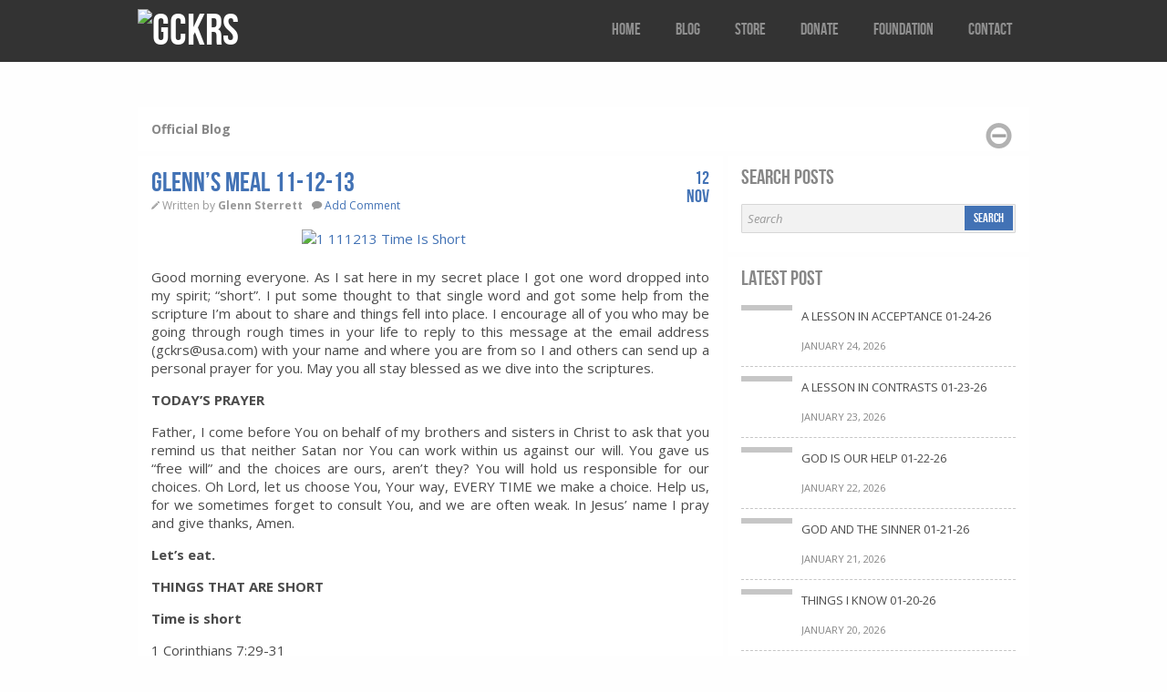

--- FILE ---
content_type: text/html; charset=UTF-8
request_url: https://www.gckrs.com/glenns-meal-11-12-13/
body_size: 11363
content:
<!DOCTYPE html><!--[if lt IE 7]><html class="no-js lt-ie9 lt-ie8 lt-ie7"> <![endif]--><!--[if IE 7]><html class="no-js lt-ie9 lt-ie8"> <![endif]--><!--[if IE 8]><html class="no-js lt-ie9"> <![endif]--><!--[if gt IE 8]><!--> <html class="no-js" xmlns="http://www.w3.org/1999/xhtml" lang="en-US"> <!--<![endif]--><head> <meta http-equiv="X-UA-Compatible" content="IE=edge,chrome=1"> <meta http-equiv="Content-Type" content="text/html; charset=UTF-8" /> <!--[if IE]><script src="http://html5shiv.googlecode.com/svn/trunk/html5.js"></script><![endif]--> <link href='https://fonts.googleapis.com/css?family=Open+Sans:400italic,700italic,400,700' rel='stylesheet' type='text/css'> <link rel="stylesheet" href="https://www.gckrs.com/wp-content/themes/v3/includes/css/framework.css"> <link rel="stylesheet" href="https://www.gckrs.com/wp-content/themes/v3/includes/css/fancybox/jquery.fancybox-1.3.4.css"> <link rel="stylesheet" href="https://www.gckrs.com/wp-content/themes/v3/style.css" type="text/css" media="screen" /> <meta http-equiv="Content-Type" content="text/html; charset=UTF-8" /><meta name='robots' content='index, follow, max-video-preview:-1, max-snippet:-1, max-image-preview:large' /><!-- This site is optimized with the Yoast SEO plugin v20.4 - https://yoast.com/wordpress/plugins/seo/ --><title>Glenn&#039;s Meal 11-12-13</title><link rel="canonical" href="https://www.gckrs.com/glenns-meal-11-12-13/" /><meta property="og:locale" content="en_US" /><meta property="og:type" content="article" /><meta property="og:title" content="Glenn&#039;s Meal 11-12-13" /><meta property="og:description" content="Good morning everyone. As I sat here in my secret place I got one word dropped into my spirit; “short”. I put some thought to that single word and got some help from the scripture I’m about to share and things fell into place. I [&hellip;]" /><meta property="og:url" content="https://www.gckrs.com/glenns-meal-11-12-13/" /><meta property="og:site_name" content="GCKRS" /><meta property="article:publisher" content="https://www.facebook.com/gckrs.usa" /><meta property="article:published_time" content="2013-11-12T12:19:37+00:00" /><meta property="og:image" content="https://www.gckrs.com/wp-content/uploads/2013/11/1-111213-Time-Is-Short.jpg" /><meta name="author" content="Glenn Sterrett" /><meta name="twitter:card" content="summary_large_image" /><meta name="twitter:creator" content="@elderg51" /><meta name="twitter:site" content="@elderg51" /><meta name="twitter:label1" content="Written by" /><meta name="twitter:data1" content="Glenn Sterrett" /><meta name="twitter:label2" content="Est. reading time" /><meta name="twitter:data2" content="3 minutes" /><script type="application/ld+json" class="yoast-schema-graph">{"@context":"https://schema.org","@graph":[{"@type":"Article","@id":"https://www.gckrs.com/glenns-meal-11-12-13/#article","isPartOf":{"@id":"https://www.gckrs.com/glenns-meal-11-12-13/"},"author":{"name":"Glenn Sterrett","@id":"https://www.gckrs.com/#/schema/person/9d096ce53d61916c8b8976ad6f050ede"},"headline":"Glenn&#8217;s Meal 11-12-13","datePublished":"2013-11-12T12:19:37+00:00","dateModified":"2013-11-12T12:19:37+00:00","mainEntityOfPage":{"@id":"https://www.gckrs.com/glenns-meal-11-12-13/"},"wordCount":615,"commentCount":0,"publisher":{"@id":"https://www.gckrs.com/#organization"},"image":{"@id":"https://www.gckrs.com/glenns-meal-11-12-13/#primaryimage"},"thumbnailUrl":"https://www.gckrs.com/wp-content/uploads/2013/11/1-111213-Time-Is-Short.jpg","articleSection":["Daily Bread"],"inLanguage":"en-US","potentialAction":[{"@type":"CommentAction","name":"Comment","target":["https://www.gckrs.com/glenns-meal-11-12-13/#respond"]}]},{"@type":"WebPage","@id":"https://www.gckrs.com/glenns-meal-11-12-13/","url":"https://www.gckrs.com/glenns-meal-11-12-13/","name":"Glenn's Meal 11-12-13","isPartOf":{"@id":"https://www.gckrs.com/#website"},"primaryImageOfPage":{"@id":"https://www.gckrs.com/glenns-meal-11-12-13/#primaryimage"},"image":{"@id":"https://www.gckrs.com/glenns-meal-11-12-13/#primaryimage"},"thumbnailUrl":"https://www.gckrs.com/wp-content/uploads/2013/11/1-111213-Time-Is-Short.jpg","datePublished":"2013-11-12T12:19:37+00:00","dateModified":"2013-11-12T12:19:37+00:00","breadcrumb":{"@id":"https://www.gckrs.com/glenns-meal-11-12-13/#breadcrumb"},"inLanguage":"en-US","potentialAction":[{"@type":"ReadAction","target":["https://www.gckrs.com/glenns-meal-11-12-13/"]}]},{"@type":"ImageObject","inLanguage":"en-US","@id":"https://www.gckrs.com/glenns-meal-11-12-13/#primaryimage","url":"https://www.gckrs.com/wp-content/uploads/2013/11/1-111213-Time-Is-Short.jpg","contentUrl":"https://www.gckrs.com/wp-content/uploads/2013/11/1-111213-Time-Is-Short.jpg"},{"@type":"BreadcrumbList","@id":"https://www.gckrs.com/glenns-meal-11-12-13/#breadcrumb","itemListElement":[{"@type":"ListItem","position":1,"name":"Home","item":"https://www.gckrs.com/"},{"@type":"ListItem","position":2,"name":"Glenn&#8217;s Meal 11-12-13"}]},{"@type":"WebSite","@id":"https://www.gckrs.com/#website","url":"https://www.gckrs.com/","name":"GCKRS","description":"Spreading the love of God through scripture","publisher":{"@id":"https://www.gckrs.com/#organization"},"potentialAction":[{"@type":"SearchAction","target":{"@type":"EntryPoint","urlTemplate":"https://www.gckrs.com/?s={search_term_string}"},"query-input":"required name=search_term_string"}],"inLanguage":"en-US"},{"@type":"Organization","@id":"https://www.gckrs.com/#organization","name":"GCKRS","url":"https://www.gckrs.com/","logo":{"@type":"ImageObject","inLanguage":"en-US","@id":"https://www.gckrs.com/#/schema/logo/image/","url":"https://www.gckrs.com/wp-content/uploads/2016/04/screenshot.jpg","contentUrl":"https://www.gckrs.com/wp-content/uploads/2016/04/screenshot.jpg","width":320,"height":319,"caption":"GCKRS"},"image":{"@id":"https://www.gckrs.com/#/schema/logo/image/"},"sameAs":["https://www.facebook.com/gckrs.usa","https://twitter.com/elderg51"]},{"@type":"Person","@id":"https://www.gckrs.com/#/schema/person/9d096ce53d61916c8b8976ad6f050ede","name":"Glenn Sterrett","image":{"@type":"ImageObject","inLanguage":"en-US","@id":"https://www.gckrs.com/#/schema/person/image/","url":"https://secure.gravatar.com/avatar/5a8736573676eeb95868c09327571573?s=96&d=mm&r=g","contentUrl":"https://secure.gravatar.com/avatar/5a8736573676eeb95868c09327571573?s=96&d=mm&r=g","caption":"Glenn Sterrett"},"description":"Founder and CEO of the GCKRS™ Helping Hand Foundation."}]}</script><!-- / Yoast SEO plugin. --><link rel="alternate" type="application/rss+xml" title="GCKRS &raquo; Feed" href="https://www.gckrs.com/feed/" /><link rel="alternate" type="application/rss+xml" title="GCKRS &raquo; Comments Feed" href="https://www.gckrs.com/comments/feed/" /><link rel="alternate" type="application/rss+xml" title="GCKRS &raquo; Glenn&#8217;s Meal 11-12-13 Comments Feed" href="https://www.gckrs.com/glenns-meal-11-12-13/feed/" /><script type="text/javascript">
window._wpemojiSettings = {"baseUrl":"https:\/\/s.w.org\/images\/core\/emoji\/14.0.0\/72x72\/","ext":".png","svgUrl":"https:\/\/s.w.org\/images\/core\/emoji\/14.0.0\/svg\/","svgExt":".svg","source":{"concatemoji":"https:\/\/www.gckrs.com\/wp-includes\/js\/wp-emoji-release.min.js?ver=6.2.8"}};
/*! This file is auto-generated */!function(e,a,t){var n,r,o,i=a.createElement("canvas"),p=i.getContext&&i.getContext("2d");function s(e,t){p.clearRect(0,0,i.width,i.height),p.fillText(e,0,0);e=i.toDataURL();return p.clearRect(0,0,i.width,i.height),p.fillText(t,0,0),e===i.toDataURL()}function c(e){var t=a.createElement("script");t.src=e,t.defer=t.type="text/javascript",a.getElementsByTagName("head")[0].appendChild(t)}for(o=Array("flag","emoji"),t.supports={everything:!0,everythingExceptFlag:!0},r=0;r<o.length;r++)t.supports[o[r]]=function(e){if(p&&p.fillText)switch(p.textBaseline="top",p.font="600 32px Arial",e){case"flag":return s("\ud83c\udff3\ufe0f\u200d\u26a7\ufe0f","\ud83c\udff3\ufe0f\u200b\u26a7\ufe0f")?!1:!s("\ud83c\uddfa\ud83c\uddf3","\ud83c\uddfa\u200b\ud83c\uddf3")&&!s("\ud83c\udff4\udb40\udc67\udb40\udc62\udb40\udc65\udb40\udc6e\udb40\udc67\udb40\udc7f","\ud83c\udff4\u200b\udb40\udc67\u200b\udb40\udc62\u200b\udb40\udc65\u200b\udb40\udc6e\u200b\udb40\udc67\u200b\udb40\udc7f");case"emoji":return!s("\ud83e\udef1\ud83c\udffb\u200d\ud83e\udef2\ud83c\udfff","\ud83e\udef1\ud83c\udffb\u200b\ud83e\udef2\ud83c\udfff")}return!1}(o[r]),t.supports.everything=t.supports.everything&&t.supports[o[r]],"flag"!==o[r]&&(t.supports.everythingExceptFlag=t.supports.everythingExceptFlag&&t.supports[o[r]]);t.supports.everythingExceptFlag=t.supports.everythingExceptFlag&&!t.supports.flag,t.DOMReady=!1,t.readyCallback=function(){t.DOMReady=!0},t.supports.everything||(n=function(){t.readyCallback()},a.addEventListener?(a.addEventListener("DOMContentLoaded",n,!1),e.addEventListener("load",n,!1)):(e.attachEvent("onload",n),a.attachEvent("onreadystatechange",function(){"complete"===a.readyState&&t.readyCallback()})),(e=t.source||{}).concatemoji?c(e.concatemoji):e.wpemoji&&e.twemoji&&(c(e.twemoji),c(e.wpemoji)))}(window,document,window._wpemojiSettings);
</script><style type="text/css">img.wp-smiley,img.emoji{display:inline !important;border:none !important;box-shadow:none !important;height:1em !important;width:1em !important;margin:0 0.07em !important;vertical-align:-0.1em !important;background:none !important;padding:0 !important}</style><link rel='stylesheet' id='wp-block-library-css' href='https://www.gckrs.com/wp-includes/css/dist/block-library/style.min.css?ver=6.2.8' type='text/css' media='all' /><link rel='stylesheet' id='classic-theme-styles-css' href='https://www.gckrs.com/wp-includes/css/classic-themes.min.css?ver=6.2.8' type='text/css' media='all' /><style id='global-styles-inline-css' type='text/css'>body{--wp--preset--color--black:#000000;--wp--preset--color--cyan-bluish-gray:#abb8c3;--wp--preset--color--white:#ffffff;--wp--preset--color--pale-pink:#f78da7;--wp--preset--color--vivid-red:#cf2e2e;--wp--preset--color--luminous-vivid-orange:#ff6900;--wp--preset--color--luminous-vivid-amber:#fcb900;--wp--preset--color--light-green-cyan:#7bdcb5;--wp--preset--color--vivid-green-cyan:#00d084;--wp--preset--color--pale-cyan-blue:#8ed1fc;--wp--preset--color--vivid-cyan-blue:#0693e3;--wp--preset--color--vivid-purple:#9b51e0;--wp--preset--gradient--vivid-cyan-blue-to-vivid-purple:linear-gradient(135deg,rgba(6,147,227,1) 0%,rgb(155,81,224) 100%);--wp--preset--gradient--light-green-cyan-to-vivid-green-cyan:linear-gradient(135deg,rgb(122,220,180) 0%,rgb(0,208,130) 100%);--wp--preset--gradient--luminous-vivid-amber-to-luminous-vivid-orange:linear-gradient(135deg,rgba(252,185,0,1) 0%,rgba(255,105,0,1) 100%);--wp--preset--gradient--luminous-vivid-orange-to-vivid-red:linear-gradient(135deg,rgba(255,105,0,1) 0%,rgb(207,46,46) 100%);--wp--preset--gradient--very-light-gray-to-cyan-bluish-gray:linear-gradient(135deg,rgb(238,238,238) 0%,rgb(169,184,195) 100%);--wp--preset--gradient--cool-to-warm-spectrum:linear-gradient(135deg,rgb(74,234,220) 0%,rgb(151,120,209) 20%,rgb(207,42,186) 40%,rgb(238,44,130) 60%,rgb(251,105,98) 80%,rgb(254,248,76) 100%);--wp--preset--gradient--blush-light-purple:linear-gradient(135deg,rgb(255,206,236) 0%,rgb(152,150,240) 100%);--wp--preset--gradient--blush-bordeaux:linear-gradient(135deg,rgb(254,205,165) 0%,rgb(254,45,45) 50%,rgb(107,0,62) 100%);--wp--preset--gradient--luminous-dusk:linear-gradient(135deg,rgb(255,203,112) 0%,rgb(199,81,192) 50%,rgb(65,88,208) 100%);--wp--preset--gradient--pale-ocean:linear-gradient(135deg,rgb(255,245,203) 0%,rgb(182,227,212) 50%,rgb(51,167,181) 100%);--wp--preset--gradient--electric-grass:linear-gradient(135deg,rgb(202,248,128) 0%,rgb(113,206,126) 100%);--wp--preset--gradient--midnight:linear-gradient(135deg,rgb(2,3,129) 0%,rgb(40,116,252) 100%);--wp--preset--duotone--dark-grayscale:url('#wp-duotone-dark-grayscale');--wp--preset--duotone--grayscale:url('#wp-duotone-grayscale');--wp--preset--duotone--purple-yellow:url('#wp-duotone-purple-yellow');--wp--preset--duotone--blue-red:url('#wp-duotone-blue-red');--wp--preset--duotone--midnight:url('#wp-duotone-midnight');--wp--preset--duotone--magenta-yellow:url('#wp-duotone-magenta-yellow');--wp--preset--duotone--purple-green:url('#wp-duotone-purple-green');--wp--preset--duotone--blue-orange:url('#wp-duotone-blue-orange');--wp--preset--font-size--small:13px;--wp--preset--font-size--medium:20px;--wp--preset--font-size--large:36px;--wp--preset--font-size--x-large:42px;--wp--preset--spacing--20:0.44rem;--wp--preset--spacing--30:0.67rem;--wp--preset--spacing--40:1rem;--wp--preset--spacing--50:1.5rem;--wp--preset--spacing--60:2.25rem;--wp--preset--spacing--70:3.38rem;--wp--preset--spacing--80:5.06rem;--wp--preset--shadow--natural:6px 6px 9px rgba(0,0,0,0.2);--wp--preset--shadow--deep:12px 12px 50px rgba(0,0,0,0.4);--wp--preset--shadow--sharp:6px 6px 0px rgba(0,0,0,0.2);--wp--preset--shadow--outlined:6px 6px 0px -3px rgba(255,255,255,1),6px 6px rgba(0,0,0,1);--wp--preset--shadow--crisp:6px 6px 0px rgba(0,0,0,1)}:where(.is-layout-flex){gap:0.5em}body .is-layout-flow > .alignleft{float:left;margin-inline-start:0;margin-inline-end:2em}body .is-layout-flow > .alignright{float:right;margin-inline-start:2em;margin-inline-end:0}body .is-layout-flow > .aligncenter{margin-left:auto !important;margin-right:auto !important}body .is-layout-constrained > .alignleft{float:left;margin-inline-start:0;margin-inline-end:2em}body .is-layout-constrained > .alignright{float:right;margin-inline-start:2em;margin-inline-end:0}body .is-layout-constrained > .aligncenter{margin-left:auto !important;margin-right:auto !important}body .is-layout-constrained >:where(:not(.alignleft):not(.alignright):not(.alignfull)){max-width:var(--wp--style--global--content-size);margin-left:auto !important;margin-right:auto !important}body .is-layout-constrained > .alignwide{max-width:var(--wp--style--global--wide-size)}body .is-layout-flex{display:flex}body .is-layout-flex{flex-wrap:wrap;align-items:center}body .is-layout-flex > *{margin:0}:where(.wp-block-columns.is-layout-flex){gap:2em}.has-black-color{color:var(--wp--preset--color--black) !important}.has-cyan-bluish-gray-color{color:var(--wp--preset--color--cyan-bluish-gray) !important}.has-white-color{color:var(--wp--preset--color--white) !important}.has-pale-pink-color{color:var(--wp--preset--color--pale-pink) !important}.has-vivid-red-color{color:var(--wp--preset--color--vivid-red) !important}.has-luminous-vivid-orange-color{color:var(--wp--preset--color--luminous-vivid-orange) !important}.has-luminous-vivid-amber-color{color:var(--wp--preset--color--luminous-vivid-amber) !important}.has-light-green-cyan-color{color:var(--wp--preset--color--light-green-cyan) !important}.has-vivid-green-cyan-color{color:var(--wp--preset--color--vivid-green-cyan) !important}.has-pale-cyan-blue-color{color:var(--wp--preset--color--pale-cyan-blue) !important}.has-vivid-cyan-blue-color{color:var(--wp--preset--color--vivid-cyan-blue) !important}.has-vivid-purple-color{color:var(--wp--preset--color--vivid-purple) !important}.has-black-background-color{background-color:var(--wp--preset--color--black) !important}.has-cyan-bluish-gray-background-color{background-color:var(--wp--preset--color--cyan-bluish-gray) !important}.has-white-background-color{background-color:var(--wp--preset--color--white) !important}.has-pale-pink-background-color{background-color:var(--wp--preset--color--pale-pink) !important}.has-vivid-red-background-color{background-color:var(--wp--preset--color--vivid-red) !important}.has-luminous-vivid-orange-background-color{background-color:var(--wp--preset--color--luminous-vivid-orange) !important}.has-luminous-vivid-amber-background-color{background-color:var(--wp--preset--color--luminous-vivid-amber) !important}.has-light-green-cyan-background-color{background-color:var(--wp--preset--color--light-green-cyan) !important}.has-vivid-green-cyan-background-color{background-color:var(--wp--preset--color--vivid-green-cyan) !important}.has-pale-cyan-blue-background-color{background-color:var(--wp--preset--color--pale-cyan-blue) !important}.has-vivid-cyan-blue-background-color{background-color:var(--wp--preset--color--vivid-cyan-blue) !important}.has-vivid-purple-background-color{background-color:var(--wp--preset--color--vivid-purple) !important}.has-black-border-color{border-color:var(--wp--preset--color--black) !important}.has-cyan-bluish-gray-border-color{border-color:var(--wp--preset--color--cyan-bluish-gray) !important}.has-white-border-color{border-color:var(--wp--preset--color--white) !important}.has-pale-pink-border-color{border-color:var(--wp--preset--color--pale-pink) !important}.has-vivid-red-border-color{border-color:var(--wp--preset--color--vivid-red) !important}.has-luminous-vivid-orange-border-color{border-color:var(--wp--preset--color--luminous-vivid-orange) !important}.has-luminous-vivid-amber-border-color{border-color:var(--wp--preset--color--luminous-vivid-amber) !important}.has-light-green-cyan-border-color{border-color:var(--wp--preset--color--light-green-cyan) !important}.has-vivid-green-cyan-border-color{border-color:var(--wp--preset--color--vivid-green-cyan) !important}.has-pale-cyan-blue-border-color{border-color:var(--wp--preset--color--pale-cyan-blue) !important}.has-vivid-cyan-blue-border-color{border-color:var(--wp--preset--color--vivid-cyan-blue) !important}.has-vivid-purple-border-color{border-color:var(--wp--preset--color--vivid-purple) !important}.has-vivid-cyan-blue-to-vivid-purple-gradient-background{background:var(--wp--preset--gradient--vivid-cyan-blue-to-vivid-purple) !important}.has-light-green-cyan-to-vivid-green-cyan-gradient-background{background:var(--wp--preset--gradient--light-green-cyan-to-vivid-green-cyan) !important}.has-luminous-vivid-amber-to-luminous-vivid-orange-gradient-background{background:var(--wp--preset--gradient--luminous-vivid-amber-to-luminous-vivid-orange) !important}.has-luminous-vivid-orange-to-vivid-red-gradient-background{background:var(--wp--preset--gradient--luminous-vivid-orange-to-vivid-red) !important}.has-very-light-gray-to-cyan-bluish-gray-gradient-background{background:var(--wp--preset--gradient--very-light-gray-to-cyan-bluish-gray) !important}.has-cool-to-warm-spectrum-gradient-background{background:var(--wp--preset--gradient--cool-to-warm-spectrum) !important}.has-blush-light-purple-gradient-background{background:var(--wp--preset--gradient--blush-light-purple) !important}.has-blush-bordeaux-gradient-background{background:var(--wp--preset--gradient--blush-bordeaux) !important}.has-luminous-dusk-gradient-background{background:var(--wp--preset--gradient--luminous-dusk) !important}.has-pale-ocean-gradient-background{background:var(--wp--preset--gradient--pale-ocean) !important}.has-electric-grass-gradient-background{background:var(--wp--preset--gradient--electric-grass) !important}.has-midnight-gradient-background{background:var(--wp--preset--gradient--midnight) !important}.has-small-font-size{font-size:var(--wp--preset--font-size--small) !important}.has-medium-font-size{font-size:var(--wp--preset--font-size--medium) !important}.has-large-font-size{font-size:var(--wp--preset--font-size--large) !important}.has-x-large-font-size{font-size:var(--wp--preset--font-size--x-large) !important}.wp-block-navigation a:where(:not(.wp-element-button)){color:inherit}:where(.wp-block-columns.is-layout-flex){gap:2em}.wp-block-pullquote{font-size:1.5em;line-height:1.6}</style><style id='akismet-widget-style-inline-css' type='text/css'>.a-stats{--akismet-color-mid-green:#357b49;--akismet-color-white:#fff;--akismet-color-light-grey:#f6f7f7;max-width:350px;width:auto}.a-stats *{all:unset;box-sizing:border-box}.a-stats strong{font-weight:600}.a-stats a.a-stats__link,.a-stats a.a-stats__link:visited,.a-stats a.a-stats__link:active{background:var(--akismet-color-mid-green);border:none;box-shadow:none;border-radius:8px;color:var(--akismet-color-white);cursor:pointer;display:block;font-family:-apple-system,BlinkMacSystemFont,'Segoe UI','Roboto','Oxygen-Sans','Ubuntu','Cantarell','Helvetica Neue',sans-serif;font-weight:500;padding:12px;text-align:center;text-decoration:none;transition:all 0.2s ease}/* Extra specificity to deal with TwentyTwentyOne focus style */.widget .a-stats a.a-stats__link:focus{background:var(--akismet-color-mid-green);color:var(--akismet-color-white);text-decoration:none}.a-stats a.a-stats__link:hover{filter:brightness(110%);box-shadow:0 4px 12px rgba(0,0,0,0.06),0 0 2px rgba(0,0,0,0.16)}.a-stats .count{color:var(--akismet-color-white);display:block;font-size:1.5em;line-height:1.4;padding:0 13px;white-space:nowrap}</style><script type="text/javascript">
/* <![CDATA[ */var slider_config = {"slideshow":1,"autoplay":1,"slide_interval":6000,"transition":1,"transition_speed":2000,"pause_hover":0,"keyboard_nav":0,"performance":1,"image_protect":1}
/* ]]> */</script><script type='text/javascript' id='jquery-core-js-extra'>
/* <![CDATA[ */var colabs_settings = {"theme_url":"https:\/\/www.gckrs.com\/wp-content\/themes\/v3"};
/* ]]> */</script><script type='text/javascript' src='https://www.gckrs.com/wp-includes/js/jquery/jquery.min.js?ver=3.6.4' id='jquery-core-js'></script><script type='text/javascript' src='https://www.gckrs.com/wp-includes/js/jquery/jquery-migrate.min.js?ver=3.4.0' id='jquery-migrate-js'></script><script type='text/javascript' src='https://www.gckrs.com/wp-content/themes/v3/includes/js/plugins.js?ver=6.2.8' id='plugins-js'></script><script type='text/javascript' id='zero-js-extra'>
/* <![CDATA[ */var config = {"ajaxurl":"https:\/\/www.gckrs.com\/wp-admin\/admin-ajax.php"};
/* ]]> */</script><script type='text/javascript' src='https://www.gckrs.com/wp-content/themes/v3/includes/js/scripts.js?ver=6.2.8' id='zero-js'></script><link rel="https://api.w.org/" href="https://www.gckrs.com/wp-json/" /><link rel="alternate" type="application/json" href="https://www.gckrs.com/wp-json/wp/v2/posts/1397" /><link rel="EditURI" type="application/rsd+xml" title="RSD" href="https://www.gckrs.com/xmlrpc.php?rsd" /><link rel="wlwmanifest" type="application/wlwmanifest+xml" href="https://www.gckrs.com/wp-includes/wlwmanifest.xml" /><meta name="generator" content="WordPress 6.2.8" /><link rel='shortlink' href='https://www.gckrs.com/?p=1397' /><link rel="alternate" type="application/json+oembed" href="https://www.gckrs.com/wp-json/oembed/1.0/embed?url=https%3A%2F%2Fwww.gckrs.com%2Fglenns-meal-11-12-13%2F" /><link rel="alternate" type="text/xml+oembed" href="https://www.gckrs.com/wp-json/oembed/1.0/embed?url=https%3A%2F%2Fwww.gckrs.com%2Fglenns-meal-11-12-13%2F&#038;format=xml" /><link rel="dns-prefetch" href="https://cdn.statically.io/" ><link rel="preconnect" href="https://cdn.statically.io/" crossorigin> <!-- Theme version --><meta name="generator" content="Theme 2017.01.07" /><meta name="generator" content="CoLabsFramework 1.8.7.2" /><!-- Alt Stylesheet --><!-- Custom Favicon --><link rel="shortcut icon" href="https://www.gckrs.com/wp-content/uploads/2016/04/GCKRS-favicon.png"/><!-- CoLabs Shortcodes CSS --><link href="https://www.gckrs.com/wp-content/themes/v3/functions/css/shortcodes.css" rel="stylesheet" type="text/css" /><!-- Custom Stylesheet --><link href="https://www.gckrs.com/wp-content/uploads/gckrs v3-custom/custom.css" rel="stylesheet" type="text/css" /> <link rel="alternate" type="application/rss+xml" title="RSS 2.0" href="https://www.gckrs.com/feed/" /> <link rel="pingback" href="https://www.gckrs.com/xmlrpc.php" /> <link rel="alternate" type="text/xml" title="RSS .92" href="https://www.gckrs.com/feed/rss/" /> <link rel="alternate" type="application/atom+xml" title="Atom 0.3" href="https://www.gckrs.com/feed/atom/" /><style type="text/css" id="custom-background-css">body.custom-background{background-image:url("https://cdn.statically.io/img/www.gckrs.com/wp-content/uploads/2016/04/seamless_paper_texture.png?quality=100");background-position:left top;background-size:auto;background-repeat:repeat;background-attachment:fixed}</style> <meta name="viewport" content="width=device-width, initial-scale=1"/> <style>input,textarea{width:125px}</style> </head> <body class="post-template-default single single-post postid-1397 single-format-standard custom-background chrome"> <header class="header-section container"> <div class="row"> <div class="branding column col4"> <h1 class="logo"> <a href="https://www.gckrs.com/"> <img src="https://cdn.statically.io/img/www.gckrs.com/wp-content/uploads/2016/04/Site-Logo-Small-Transparent.png?quality=100&f=auto" alt="GCKRS" srcset="https://cdn.statically.io/img/www.gckrs.com/wp-content/uploads/2016/04/Site-Logo-Small-Transparent.png?w=219&quality=100&f=auto 219w,
" sizes="(max-width: 219px) 100vw, 219px" /> </a> </h1> </div> <a class="btn-navbar collapsed"> <span class="icon-bar"></span> <span class="icon-bar"></span> <span class="icon-bar"></span> </a> <nav class="nav-collapse collapse column col8"> <nav class="top-nav"><ul id="menu-top" class=""><li id="menu-item-4259" class="menu-item menu-item-type-custom menu-item-object-custom menu-item-home menu-item-4259"><a href="https://www.gckrs.com/">Home</a></li><li id="menu-item-4266" class="menu-item menu-item-type-post_type menu-item-object-page menu-item-4266"><a href="https://www.gckrs.com/blog/">Blog</a></li><li id="menu-item-4267" class="menu-item menu-item-type-post_type menu-item-object-page menu-item-4267"><a href="https://www.gckrs.com/store/">Store</a></li><li id="menu-item-4263" class="menu-item menu-item-type-post_type menu-item-object-page menu-item-4263"><a href="https://www.gckrs.com/foundation/donate/">Donate</a></li><li id="menu-item-4260" class="menu-item menu-item-type-post_type menu-item-object-page menu-item-4260"><a href="https://www.gckrs.com/foundation/">Foundation</a></li><li id="menu-item-4262" class="menu-item menu-item-type-post_type menu-item-object-page menu-item-4262"><a href="https://www.gckrs.com/foundation/contact/">Contact</a></li></ul></nav> </nav> </div></header> <div class="main-container container"><style>.entry-content p,.entry-content b,.entry-content span,.entry-content div,.entry-content a{font-size:15px !important;text-align:justify}b{font-weight:normal !important}</style><div class="row"> <header class="page-heading block-background block-inner"> <h4>Official Blog</h4> <div class="minimize"></div> </header><!-- .page-heading --> <div class="main-content block-background column col8"> <div class="block-inner"> <article class="entry-post"> <header class="entry-header"> <h2 class="entry-title">Glenn&#8217;s Meal 11-12-13</h2> <ul class="entry-meta"> <li class="entry-author icon-pencil"> Written by <strong>Glenn Sterrett</strong></li> <li class="entry-comments-count icon-comment"><a href="https://www.gckrs.com/glenns-meal-11-12-13/#respond">Add Comment</a></li> <li class="entry-date"><span class="days">12 </span><span class="month">Nov </span></li> </ul> </header> <figure class="entry-media"> </figure><!-- .entry-media --> <div class="entry-content"><p><a href="https://www.gckrs.com/wp-content/uploads/2013/11/1-111213-Time-Is-Short.jpg"><img decoding="async" class="alignnone size-full wp-image-1398" alt="1 111213 Time Is Short" src="https://cdn.statically.io/img/www.gckrs.com/wp-content/uploads/2013/11/1-111213-Time-Is-Short.jpg?quality=100&f=auto" width="281" height="179" srcset="https://cdn.statically.io/img/www.gckrs.com/wp-content/uploads/2013/11/1-111213-Time-Is-Short.jpg?w=219&quality=100&f=auto 219w,
https://cdn.statically.io/img/www.gckrs.com/wp-content/uploads/2013/11/1-111213-Time-Is-Short.jpg?w=281&quality=100&f=auto 281w,
" sizes="(max-width: 281px) 100vw, 281px" /></a></p><p>Good morning everyone. As I sat here in my secret place I got one word dropped into my spirit; “short”. I put some thought to that single word and got some help from the scripture I’m about to share and things fell into place. I encourage all of you who may be going through rough times in your life to reply to this message at the email address (gckrs@usa.com) with your name and where you are from so I and others can send up a personal prayer for you. May you all stay blessed as we dive into the scriptures.</p><p><strong>TODAY&#8217;S PRAYER</strong></p><p>Father, I come before You on behalf of my brothers and sisters in Christ to ask that you remind us that neither Satan nor You can work within us against our will. You gave us &#8220;free will&#8221; and the choices are ours, aren&#8217;t they? You will hold us responsible for our choices. Oh Lord, let us choose You, Your way, EVERY TIME we make a choice. Help us, for we sometimes forget to consult You, and we are often weak. In Jesus&#8217; name I pray and give thanks, Amen.</p><p><strong>Let’s eat.</strong></p><p><strong>THINGS THAT ARE SHORT</strong></p><p><strong>Time is short</strong></p><p>1 Corinthians 7:29-31</p><p><em><strong>But let me say this, dear brothers and sisters: The time that remains is very short. So from now on, those with wives should not focus only on their marriage. Those who weep or who rejoice or who buy things should not be absorbed by their weeping or their joy or their possessions. Those who use the things of the world should not become attached to them. For this world as we know it will soon pass away.</strong></em></p><p><strong>Life is short</strong></p><p>Psalm 39:5</p><p><em><strong>“LORD, remind me how brief my time on earth will be. Remind me that my days are numbered—how fleeting my life is. You have made my life no longer than the width of my hand. My entire lifetime is just a moment to you; at best, each of us is but a breath.”</strong></em></p><p><strong>The Sinner&#8217;s Joy is short</strong></p><p>Job 20:1-5</p><p><em><strong>Then Zophar the Naamathite replied: “I must reply because I am greatly disturbed. I’ve had to endure your insults, but now my spirit prompts me to reply. “Don’t you realize that from the beginning of time, ever since people were first placed on the earth, the triumph of the wicked has been short lived and the joy of the godless has been only temporary?</strong></em></p><p><strong>The Saint&#8217;s affliction is short</strong></p><p>2 Corinthians 4:16-18</p><p><em><strong>That is why we never give up. Though our bodies are dying, our spirits are being renewed every day. For our present troubles are small and won’t last very long. Yet they produce for us a glory that vastly outweighs them and will last forever! So we don’t look at the troubles we can see now; rather, we fix our gaze on things that cannot be seen. For the things we see now will soon be gone, but the things we cannot see will last forever.</strong></em></p><p><b>QUOTE</b><strong> OF THE DAY</strong></p><p><em>&#8220;For a long time it had seemed to me that life was about to begin &#8211; real life. But there are always some obstacles in the way, something to be gotten through first, some unfinished business, time still to be served, a debt to be paid. Then life would begin. At last it dawned on me that these obstacles were my life.&#8221;</em></p><p><strong>Alfred D. Souza</strong></p><p>WITH HOPE AND FAITH; follow us on the foundation community site: <a href="http://facebook.com/therelationshipfactory">http://facebook.com/therelationshipfactory</a></p><p><strong>REV. ELDER G E STERRETT</strong></p><p><strong>FOUNDER</strong></p><p><strong>GCKRS HELPING HAND FOUNDATION &amp; THE RELATIONSHIP FACTORY</strong></p><p><a href="http://gckrshelpinghandfoundation.info">http://gckrshelpinghandfoundation.info</a></p> </div><!-- .entry-content --> Written by <strong>Glenn Sterrett</strong>, Founder and CEO of the GCKRS™ Helping Hand Foundation.<br /><br /> <script src="https://apis.google.com/js/plusone.js" type="text/javascript">
</script><script type="text/javascript">gapi.plusone.go();</script><div class="social_share"><div class="colabs-sc-twitter fl"><a href="http://twitter.com/share" class="twitter-share-button" data-url="https://www.gckrs.com/glenns-meal-11-12-13/"data-count="horizontal">Tweet</a><script type="text/javascript" src="https://platform.twitter.com/widgets.js"></script></div><div class="shortcode-google-plusone fl"><div class="g-plusone" data-size="medium" data-href="https://www.gckrs.com/glenns-meal-11-12-13/" data-annotation="bubble"></div></div><!--/.shortcode-google-plusone--><div class="colabs-fblike fl"><iframe src="https://www.facebook.com/plugins/like.php?href=https://www.gckrs.com/glenns-meal-11-12-13/&amp;layout=button_count&amp;show_faces=false&amp;width=82&amp;action=like&amp;colorscheme=light&amp;font=arial" scrolling="no" frameborder="0" allowtransparency="true" style="border:none; overflow:hidden; width:82px; height:30px;"></iframe></div></div><div class="clear"></div> </article> <div id="comments"><div id="respond" class="comment-respond"><h3 id="reply-title" class="comment-reply-title">Leave a comment <small><a rel="nofollow" id="cancel-comment-reply-link" href="/glenns-meal-11-12-13/#respond" style="display:none;">Cancel</a></small></h3><form action="https://www.gckrs.com/wp-comments-post.php" method="post" id="commentform" class="comment-form"><p class="comment-form-comment"><label for="comment">Comment</label><textarea placeholder="Type your comment here" id="comment" name="comment" cols="45" rows="8" aria-required="true"></textarea></p><p > <label for="author">Your Name (required)</label><input id="author" name="author" type="text" placeholder="Name" value="" size="" /></p><p> <label for="email">Your Email (required)</label><input id="email" name="email" type="text" placeholder="Email" value="" size="" /></p><p class="form-submit"><input name="submit" type="submit" id="submit" class="submit" value="Post Comment" /> <input type='hidden' name='comment_post_ID' value='1397' id='comment_post_ID' /><input type='hidden' name='comment_parent' id='comment_parent' value='0' /></p><p style="display: none;"><input type="hidden" id="akismet_comment_nonce" name="akismet_comment_nonce" value="0fde3f13ed" /></p><p style="display: none !important;" class="akismet-fields-container" data-prefix="ak_"><label>&#916;<textarea name="ak_hp_textarea" cols="45" rows="8" maxlength="100"></textarea></label><input type="hidden" id="ak_js_1" name="ak_js" value="133"/><script>document.getElementById( "ak_js_1" ).setAttribute( "value", ( new Date() ).getTime() );</script></p></form></div><!-- #respond --></div><!-- #comments --> </div><!-- .block-inner --> </div><!-- .main-content --> <div class="primary-sidebar column col4"><aside id="search-2" class="widget_search block-background block-inner widget sidebar-right-background"><h4 class="widget-title">Search Posts</h4><form role="search" method="get" id="searchform" action="https://www.gckrs.com/" > <input type="text" placeholder="Search" value="" name="s" id="s" /> <input type="submit" value="Search" class="btn"/> </form></aside><aside id="colabs_latest-2" class="widget_colabs_latest block-background block-inner widget sidebar-right-background"><h4 class="widget-title">Latest Post</h4><div id="Latest"> <li> <a href="https://www.gckrs.com/a-lesson-in-acceptance-01-24-26/" title="A LESSON IN ACCEPTANCE 01-24-26"><img src="https://cdn.statically.io/img/www.gckrs.com/wp-content/uploads/2019/03/031519-MERCY.jpg?quality=100&f=auto" alt="" class="colabs-image thumbnail" srcset="https://cdn.statically.io/img/www.gckrs.com/wp-content/uploads/2019/03/031519-MERCY.jpg?w=219&quality=100&f=auto 219w,
https://cdn.statically.io/img/www.gckrs.com/wp-content/uploads/2019/03/031519-MERCY.jpg?w=281&quality=100&f=auto 281w,
https://cdn.statically.io/img/www.gckrs.com/wp-content/uploads/2019/03/031519-MERCY.jpg?w=297&quality=100&f=auto 297w,
" sizes="(max-width: 297px) 100vw, 297px" /></a> <div class="tabs-content"> <a title="A LESSON IN ACCEPTANCE 01-24-26" href="https://www.gckrs.com/a-lesson-in-acceptance-01-24-26/">A LESSON IN ACCEPTANCE 01-24-26</a> <span class="meta">January 24, 2026</span> <div class="clear"></div> </div> </li> <li> <a href="https://www.gckrs.com/a-lesson-in-contrasts-01-23-26/" title="A LESSON IN CONTRASTS 01-23-26"><img src="https://cdn.statically.io/img/www.gckrs.com/wp-content/uploads/2019/01/012319-CONTRASTS.jpg?quality=100&f=auto" alt="" class="colabs-image thumbnail" srcset="https://cdn.statically.io/img/www.gckrs.com/wp-content/uploads/2019/01/012319-CONTRASTS.jpg?w=219&quality=100&f=auto 219w,
https://cdn.statically.io/img/www.gckrs.com/wp-content/uploads/2019/01/012319-CONTRASTS.jpg?w=281&quality=100&f=auto 281w,
https://cdn.statically.io/img/www.gckrs.com/wp-content/uploads/2019/01/012319-CONTRASTS.jpg?w=297&quality=100&f=auto 297w,
https://cdn.statically.io/img/www.gckrs.com/wp-content/uploads/2019/01/012319-CONTRASTS.jpg?w=299&quality=100&f=auto 299w,
" sizes="(max-width: 299px) 100vw, 299px" /></a> <div class="tabs-content"> <a title="A LESSON IN CONTRASTS 01-23-26" href="https://www.gckrs.com/a-lesson-in-contrasts-01-23-26/">A LESSON IN CONTRASTS 01-23-26</a> <span class="meta">January 23, 2026</span> <div class="clear"></div> </div> </li> <li> <a href="https://www.gckrs.com/god-is-our-help-01-22-26/" title="GOD IS OUR HELP 01-22-26"><img src="https://cdn.statically.io/img/www.gckrs.com/wp-content/uploads/2014/12/122614-God-is-able.jpg?quality=100&f=auto" alt="" class="colabs-image thumbnail" srcset="https://cdn.statically.io/img/www.gckrs.com/wp-content/uploads/2014/12/122614-God-is-able.jpg?w=219&quality=100&f=auto 219w,
https://cdn.statically.io/img/www.gckrs.com/wp-content/uploads/2014/12/122614-God-is-able.jpg?w=281&quality=100&f=auto 281w,
https://cdn.statically.io/img/www.gckrs.com/wp-content/uploads/2014/12/122614-God-is-able.jpg?w=284&quality=100&f=auto 284w,
" sizes="(max-width: 284px) 100vw, 284px" /></a> <div class="tabs-content"> <a title="GOD IS OUR HELP 01-22-26" href="https://www.gckrs.com/god-is-our-help-01-22-26/">GOD IS OUR HELP 01-22-26</a> <span class="meta">January 22, 2026</span> <div class="clear"></div> </div> </li> <li> <a href="https://www.gckrs.com/god-and-the-sinner-01-21-26/" title="GOD AND THE SINNER 01-21-26"><img src="https://cdn.statically.io/img/www.gckrs.com/wp-content/uploads/2019/01/012119-glts.png?quality=100&f=auto" alt="" class="colabs-image thumbnail" srcset="https://cdn.statically.io/img/www.gckrs.com/wp-content/uploads/2019/01/012119-glts.png?w=208&quality=100&f=auto 208w,
" sizes="(max-width: 208px) 100vw, 208px" /></a> <div class="tabs-content"> <a title="GOD AND THE SINNER 01-21-26" href="https://www.gckrs.com/god-and-the-sinner-01-21-26/">GOD AND THE SINNER 01-21-26</a> <span class="meta">January 21, 2026</span> <div class="clear"></div> </div> </li> <li> <a href="https://www.gckrs.com/things-i-know-01-20-26/" title="THINGS I KNOW 01-20-26"><img src="https://cdn.statically.io/img/www.gckrs.com/wp-content/uploads/2014/02/020614-Deep-Down-Things.jpg?quality=100&f=auto" alt="" class="colabs-image thumbnail" srcset="https://cdn.statically.io/img/www.gckrs.com/wp-content/uploads/2014/02/020614-Deep-Down-Things.jpg?w=200&quality=100&f=auto 200w,
" sizes="(max-width: 200px) 100vw, 200px" /></a> <div class="tabs-content"> <a title="THINGS I KNOW 01-20-26" href="https://www.gckrs.com/things-i-know-01-20-26/">THINGS I KNOW 01-20-26</a> <span class="meta">January 20, 2026</span> <div class="clear"></div> </div> </li> <li> <a href="https://www.gckrs.com/two-devine-realities-01-19-26/" title="TWO DEVINE REALITIES 01-19-26"><img src="https://cdn.statically.io/img/www.gckrs.com/wp-content/uploads/2019/01/011919-DR.png?quality=100&f=auto" alt="" class="colabs-image thumbnail" srcset="https://cdn.statically.io/img/www.gckrs.com/wp-content/uploads/2019/01/011919-DR.png?w=200&quality=100&f=auto 200w,
https://cdn.statically.io/img/www.gckrs.com/wp-content/uploads/2019/01/011919-DR.png?w=255&quality=100&f=auto 255w,
" sizes="(max-width: 255px) 100vw, 255px" /></a> <div class="tabs-content"> <a title="TWO DEVINE REALITIES 01-19-26" href="https://www.gckrs.com/two-devine-realities-01-19-26/">TWO DEVINE REALITIES 01-19-26</a> <span class="meta">January 19, 2026</span> <div class="clear"></div> </div> </li> <li> <a href="https://www.gckrs.com/an-awesome-work-of-highlighted-01-18-26/" title="AN AWESOME WORK OF HIGHLIGHTED 01-18-26"><img src="https://cdn.statically.io/img/www.gckrs.com/wp-content/uploads/2019/01/011819-wwog.jpg?quality=100&f=auto" alt="" class="colabs-image thumbnail" srcset="https://cdn.statically.io/img/www.gckrs.com/wp-content/uploads/2019/01/011819-wwog.jpg?w=200&quality=100&f=auto 200w,
https://cdn.statically.io/img/www.gckrs.com/wp-content/uploads/2019/01/011819-wwog.jpg?w=255&quality=100&f=auto 255w,
https://cdn.statically.io/img/www.gckrs.com/wp-content/uploads/2019/01/011819-wwog.jpg?w=259&quality=100&f=auto 259w,
" sizes="(max-width: 259px) 100vw, 259px" /></a> <div class="tabs-content"> <a title="AN AWESOME WORK OF HIGHLIGHTED 01-18-26" href="https://www.gckrs.com/an-awesome-work-of-highlighted-01-18-26/">AN AWESOME WORK OF HIGHLIGHTED 01-18-26</a> <span class="meta">January 18, 2026</span> <div class="clear"></div> </div> </li> <li> <a href="https://www.gckrs.com/a-dose-of-real-truth-01-17-26/" title="A DOSE OF REAL TRUTH 01-17-26"><img src="https://cdn.statically.io/img/www.gckrs.com/wp-content/uploads/2019/01/011719-ntt.jpg?quality=100&f=auto" alt="" class="colabs-image thumbnail" srcset="https://cdn.statically.io/img/www.gckrs.com/wp-content/uploads/2019/01/011719-ntt.jpg?w=200&quality=100&f=auto 200w,
https://cdn.statically.io/img/www.gckrs.com/wp-content/uploads/2019/01/011719-ntt.jpg?w=225&quality=100&f=auto 225w,
" sizes="(max-width: 225px) 100vw, 225px" /></a> <div class="tabs-content"> <a title="A DOSE OF REAL TRUTH 01-17-26" href="https://www.gckrs.com/a-dose-of-real-truth-01-17-26/">A DOSE OF REAL TRUTH 01-17-26</a> <span class="meta">January 17, 2026</span> <div class="clear"></div> </div> </li> <li> <a href="https://www.gckrs.com/living-the-new-life-01-16-26/" title="LIVING THE NEW LIFE 01-16-26"><img src="https://cdn.statically.io/img/www.gckrs.com/wp-content/uploads/2014/05/051114-New-Life.jpg?quality=100&f=auto" alt="" class="colabs-image thumbnail" srcset="https://cdn.statically.io/img/www.gckrs.com/wp-content/uploads/2014/05/051114-New-Life.jpg?w=200&quality=100&f=auto 200w,
https://cdn.statically.io/img/www.gckrs.com/wp-content/uploads/2014/05/051114-New-Life.jpg?w=225&quality=100&f=auto 225w,
" sizes="(max-width: 225px) 100vw, 225px" /></a> <div class="tabs-content"> <a title="LIVING THE NEW LIFE 01-16-26" href="https://www.gckrs.com/living-the-new-life-01-16-26/">LIVING THE NEW LIFE 01-16-26</a> <span class="meta">January 16, 2026</span> <div class="clear"></div> </div> </li> <li> <a href="https://www.gckrs.com/a-living-sacrifice-to-god-01-15-26/" title="A LIVING SACRIFICE TO GOD 01-15-26"><img src="https://cdn.statically.io/img/www.gckrs.com/wp-content/uploads/2014/01/011514-Living-Sacrifice1.jpg?quality=100&f=auto" alt="" class="colabs-image thumbnail" srcset="https://cdn.statically.io/img/www.gckrs.com/wp-content/uploads/2014/01/011514-Living-Sacrifice1.jpg?w=200&quality=100&f=auto 200w,
https://cdn.statically.io/img/www.gckrs.com/wp-content/uploads/2014/01/011514-Living-Sacrifice1.jpg?w=222&quality=100&f=auto 222w,
" sizes="(max-width: 222px) 100vw, 222px" /></a> <div class="tabs-content"> <a title="A LIVING SACRIFICE TO GOD 01-15-26" href="https://www.gckrs.com/a-living-sacrifice-to-god-01-15-26/">A LIVING SACRIFICE TO GOD 01-15-26</a> <span class="meta">January 15, 2026</span> <div class="clear"></div> </div> </li> <li> <a href="https://www.gckrs.com/stay-prepared-for-battle-01-14-26/" title="STAY PREPARED FOR BATTLE 01-14-26"><img src="https://cdn.statically.io/img/www.gckrs.com/wp-content/uploads/2019/01/011419-br.jpg?quality=100&f=auto" alt="" class="colabs-image thumbnail" srcset="https://cdn.statically.io/img/www.gckrs.com/wp-content/uploads/2019/01/011419-br.jpg?w=200&quality=100&f=auto 200w,
https://cdn.statically.io/img/www.gckrs.com/wp-content/uploads/2019/01/011419-br.jpg?w=222&quality=100&f=auto 222w,
https://cdn.statically.io/img/www.gckrs.com/wp-content/uploads/2019/01/011419-br.jpg?w=300&quality=100&f=auto 300w,
" sizes="(max-width: 300px) 100vw, 300px" /></a> <div class="tabs-content"> <a title="STAY PREPARED FOR BATTLE 01-14-26" href="https://www.gckrs.com/stay-prepared-for-battle-01-14-26/">STAY PREPARED FOR BATTLE 01-14-26</a> <span class="meta">January 14, 2026</span> <div class="clear"></div> </div> </li> <li> <a href="https://www.gckrs.com/the-law-and-the-promise-01-13-26/" title="THE LAW AND THE PROMISE 01-13-26"><img src="https://cdn.statically.io/img/www.gckrs.com/wp-content/uploads/2019/01/011319-TLATP.jpg?quality=100&f=auto" alt="" class="colabs-image thumbnail" srcset="https://cdn.statically.io/img/www.gckrs.com/wp-content/uploads/2019/01/011319-TLATP.jpg?w=200&quality=100&f=auto 200w,
https://cdn.statically.io/img/www.gckrs.com/wp-content/uploads/2019/01/011319-TLATP.jpg?w=222&quality=100&f=auto 222w,
https://cdn.statically.io/img/www.gckrs.com/wp-content/uploads/2019/01/011319-TLATP.jpg?w=300&quality=100&f=auto 300w,
https://cdn.statically.io/img/www.gckrs.com/wp-content/uploads/2019/01/011319-TLATP.jpg?w=484&quality=100&f=auto 484w,
" sizes="(max-width: 484px) 100vw, 484px" /></a> <div class="tabs-content"> <a title="THE LAW AND THE PROMISE 01-13-26" href="https://www.gckrs.com/the-law-and-the-promise-01-13-26/">THE LAW AND THE PROMISE 01-13-26</a> <span class="meta">January 13, 2026</span> <div class="clear"></div> </div> </li> <li> <a href="https://www.gckrs.com/plea-for-relief-from-job-01-12-26/" title="PLEA FOR RELIEF FROM JOB 01-12-26"><img src="https://cdn.statically.io/img/www.gckrs.com/wp-content/uploads/2019/01/011219-HELP.png?quality=100&f=auto" alt="" class="colabs-image thumbnail" srcset="https://cdn.statically.io/img/www.gckrs.com/wp-content/uploads/2019/01/011219-HELP.png?w=200&quality=100&f=auto 200w,
https://cdn.statically.io/img/www.gckrs.com/wp-content/uploads/2019/01/011219-HELP.png?w=222&quality=100&f=auto 222w,
https://cdn.statically.io/img/www.gckrs.com/wp-content/uploads/2019/01/011219-HELP.png?w=300&quality=100&f=auto 300w,
" sizes="(max-width: 300px) 100vw, 300px" /></a> <div class="tabs-content"> <a title="PLEA FOR RELIEF FROM JOB 01-12-26" href="https://www.gckrs.com/plea-for-relief-from-job-01-12-26/">PLEA FOR RELIEF FROM JOB 01-12-26</a> <span class="meta">January 12, 2026</span> <div class="clear"></div> </div> </li> <li> <a href="https://www.gckrs.com/an-intercessors-gift-01-11-26/" title="An Intercessor&#8217;s Gift 01-11-26"><img src="https://cdn.statically.io/img/www.gckrs.com/wp-content/uploads/2019/01/011119-INTERCESSION.jpg?quality=100&f=auto" alt="" class="colabs-image thumbnail" srcset="https://cdn.statically.io/img/www.gckrs.com/wp-content/uploads/2019/01/011119-INTERCESSION.jpg?w=200&quality=100&f=auto 200w,
https://cdn.statically.io/img/www.gckrs.com/wp-content/uploads/2019/01/011119-INTERCESSION.jpg?w=222&quality=100&f=auto 222w,
https://cdn.statically.io/img/www.gckrs.com/wp-content/uploads/2019/01/011119-INTERCESSION.jpg?w=300&quality=100&f=auto 300w,
https://cdn.statically.io/img/www.gckrs.com/wp-content/uploads/2019/01/011119-INTERCESSION.jpg?w=800&quality=100&f=auto 800w,
" sizes="(max-width: 800px) 100vw, 800px" /></a> <div class="tabs-content"> <a title="An Intercessor&#8217;s Gift 01-11-26" href="https://www.gckrs.com/an-intercessors-gift-01-11-26/">An Intercessor&#8217;s Gift 01-11-26</a> <span class="meta">January 11, 2026</span> <div class="clear"></div> </div> </li> <li> <a href="https://www.gckrs.com/a-lesson-on-ransom-01-10-26/" title="A LESSON ON RANSOM 01-10-26"><img src="https://cdn.statically.io/img/www.gckrs.com/wp-content/uploads/2019/01/011019-RANSOM.jpg?quality=100&f=auto" alt="" class="colabs-image thumbnail" srcset="https://cdn.statically.io/img/www.gckrs.com/wp-content/uploads/2019/01/011019-RANSOM.jpg?w=200&quality=100&f=auto 200w,
https://cdn.statically.io/img/www.gckrs.com/wp-content/uploads/2019/01/011019-RANSOM.jpg?w=222&quality=100&f=auto 222w,
https://cdn.statically.io/img/www.gckrs.com/wp-content/uploads/2019/01/011019-RANSOM.jpg?w=259&quality=100&f=auto 259w,
" sizes="(max-width: 259px) 100vw, 259px" /></a> <div class="tabs-content"> <a title="A LESSON ON RANSOM 01-10-26" href="https://www.gckrs.com/a-lesson-on-ransom-01-10-26/">A LESSON ON RANSOM 01-10-26</a> <span class="meta">January 10, 2026</span> <div class="clear"></div> </div> </li> </div><!-- /colabsLatest --> </aside></div><!-- .primary-sidebar --> </div></div><div class="progress-wrapper"> <div class="progress-bar"></div></div><footer class="footer-section container"> <div class="row"> <div class="soc-net social-links"> <a class="rss" href="https://www.gckrs.com/blog/" title="Official Blog"> <i class="icon-rss"></i></a> <a class="facebook" href="https://www.facebook.com/gckrs.usa" title="Facebook Page" target="_blank"><i class="icon-facebook"></i></a> </div> <div class="copyrights">&copy; 1987-2026 GCKRS&trade; is a trademark of the GCKRS Helping Hand Foundation. | (708) 426-3144 | 128 Nanti St, Park Forest, Illinois 60466</div> </div></footer><script type='text/javascript' src='https://www.gckrs.com/wp-includes/js/comment-reply.min.js?ver=6.2.8' id='comment-reply-js'></script><script defer type='text/javascript' src='https://www.gckrs.com/wp-content/plugins/akismet/_inc/akismet-frontend.js?ver=1739602643' id='akismet-frontend-js'></script></body></html>

--- FILE ---
content_type: text/html; charset=utf-8
request_url: https://accounts.google.com/o/oauth2/postmessageRelay?parent=https%3A%2F%2Fwww.gckrs.com&jsh=m%3B%2F_%2Fscs%2Fabc-static%2F_%2Fjs%2Fk%3Dgapi.lb.en.2kN9-TZiXrM.O%2Fd%3D1%2Frs%3DAHpOoo_B4hu0FeWRuWHfxnZ3V0WubwN7Qw%2Fm%3D__features__
body_size: 117
content:
<!DOCTYPE html><html><head><title></title><meta http-equiv="content-type" content="text/html; charset=utf-8"><meta http-equiv="X-UA-Compatible" content="IE=edge"><meta name="viewport" content="width=device-width, initial-scale=1, minimum-scale=1, maximum-scale=1, user-scalable=0"><script src='https://ssl.gstatic.com/accounts/o/2580342461-postmessagerelay.js' nonce="bZ16wHicJv4ZdVI5Preezg"></script></head><body><script type="text/javascript" src="https://apis.google.com/js/rpc:shindig_random.js?onload=init" nonce="bZ16wHicJv4ZdVI5Preezg"></script></body></html>

--- FILE ---
content_type: text/css
request_url: https://www.gckrs.com/wp-content/themes/v3/style.css
body_size: 7180
content:
/*
Theme Name: GCKRS v3
Author: Jason Jersey
Author URI: http://www.twitter.com/degersey
Description: Official theme for the GCKRS Helping Hand Foundation.
Version: 2017.01.07
*/

body{position:relative}body,html{margin:0;height:100%;min-height:100%;min-width:100%;padding:0;width:100%}.main-container{margin-top:50px;margin-bottom:50px}.main-content{margin-left:0}.block-background{background:#fff;background:rgba(255,255,255,.8)}.uneditable-input:focus,input[type=color]:focus,input[type=date]:focus,input[type=datetime-local]:focus,input[type=datetime]:focus,input[type=email]:focus,input[type=month]:focus,input[type=number]:focus,input[type=password]:focus,input[type=search]:focus,input[type=tel]:focus,input[type=text]:focus,input[type=time]:focus,input[type=url]:focus,input[type=week]:focus,textarea:focus{-webkit-box-shadow:inset 0 1px 1px rgba(0,0,0,.075),0 0 1px rgba(214,96,0,.6);-moz-box-shadow:inset 0 1px 1px rgba(0,0,0,.075),0 0 1px rgba(214,96,0,.6);box-shadow:inset 0 1px 1px rgba(0,0,0,.075),0 0 1px rgba(214,96,0,.6)}@font-face{font-family:BebasNeueRegular;src:url(fonts/bebas-neue/BebasNeue-webfont.eot);src:url(fonts/bebas-neue/BebasNeue-webfont.eot?#iefix) format("embedded-opentype"),url(fonts/bebas-neue/BebasNeue-webfont.woff) format("woff"),url(fonts/bebas-neue/BebasNeue-webfont.ttf) format("truetype"),url(fonts/bebas-neue/BebasNeue-webfont.svg#BebasNeueRegular) format("svg");font-weight:400;font-style:normal}.header-section{z-index:100;background:#333;background:rgba(0,0,0,.8);font-family:BebasNeueRegular,sans-serif;-webkit-transform:translateZ(0);font-weight:400}.header-section a{color:#fff}.header-section a:hover{text-decoration:none}.branding{padding:5px 0}.logo{font-size:48px;line-height:50px;font-weight:400;margin-top:5px}.logo a{display:block}.top-nav{font-size:18px;float:right;-webkit-font-smoothing:antialiased}.top-nav ul{margin:0;float:left;list-style:none}.top-nav li{float:left}.top-nav a{color:#909090;display:block;padding:23px 19px;position:relative}.top-nav .current-menu-item>a,.top-nav .current_page_item>a,.top-nav .sfHover>a,.top-nav a:hover{color:#fff;background:#0a0a0a}.top-nav i{font-size:13px;line-height:1;position:relative;top:-2px}.top-nav .sf-with-ul:hover:before,.top-nav .sfHover>.sf-with-ul:before{content:"";position:absolute;bottom:0;left:50%;margin-left:-7px;border-width:7px 8px;border-style:solid;border-color:transparent transparent #333}.sf-menu,.sf-menu *{margin:0;padding:0;list-style:none}.sf-menu{line-height:1}.sf-menu ul{position:absolute;top:-999em;width:170px}.sf-menu ul li{width:100%}.sf-menu li:hover{visibility:inherit}.sf-menu li{position:relative}.sf-menu a{display:block;position:relative}.sf-menu li.sfHover ul,.sf-menu li:hover ul{left:0;top:64px;z-index:101}ul.sf-menu li.sfHover li ul,ul.sf-menu li:hover li ul{top:-999em}ul.sf-menu li li.sfHover ul,ul.sf-menu li li:hover ul{left:170px;top:0}ul.sf-menu li li.sfHover li ul,ul.sf-menu li li:hover li ul{top:-999em}ul.sf-menu li li li.sfHover ul,ul.sf-menu li li li:hover ul{left:170px;top:0}.sf-sub-indicator{position:relative;left:8px}ul ul .sf-sub-indicator{left:0;float:right}.top-nav ul ul{background:#333;background:rgba(0,0,0,.8)}.top-nav ul ul a{padding-top:15px;padding-bottom:15px}.btn-navbar{display:none;color:#fff;border:1px solid #000;background-color:#111;background-image:-webkit-gradient(linear,50% 0,50% 100%,color-stop(0%,#111),color-stop(100%,#222));background-image:-webkit-linear-gradient(#111,#222);background-image:-moz-linear-gradient(#111,#222);background-image:linear-gradient(#111,#222);float:right;margin:7px 5px 0;padding:7px 10px;cursor:pointer;-webkit-border-radius:3px;-moz-border-radius:3px;-ms-border-radius:3px;border-radius:3px;-webkit-box-shadow:inset 0 1px 0 rgba(255,255,255,.2),0 1px 0 rgba(255,255,255,.075),0 0 5px rgba(255,255,255,.1);-moz-box-shadow:inset 0 1px 0 rgba(255,255,255,.2),0 1px 0 rgba(255,255,255,.075),0 0 5px rgba(255,255,255,.1);box-shadow:inset 0 1px 0 rgba(255,255,255,.2),0 1px 0 rgba(255,255,255,.075),0 0 5px rgba(255,255,255,.1)}.btn-navbar .icon-bar{display:block;width:18px;height:2px;background:#f5f5f5;-webkit-border-radius:1px;-moz-border-radius:1px;-ms-border-radius:1px;border-radius:1px}.btn-navbar .icon-bar+.icon-bar{margin-top:3px}.nav-collapse.collapse{height:auto;overflow:visible}.footer-section{background:#333;background:rgba(0,0,0,.8);padding-top:8px;padding-bottom:8px;position:fixed;bottom:0;left:0;right:0}.footer-section.static{position:static}.supersized-active .footer-section{position:fixed;bottom:0;left:0;right:0}.copyrights{color:#909090;font-size:14px;float:left;font-family:BebasNeueRegular,sans-serif;font-weight:400}.copyrights p{margin-bottom:0}.social-links{float:right}.social-links a{text-align:center;color:#333;background:#d2d2d2;font-size:14px;line-height:22px;display:-moz-inline-stack;display:inline-block;vertical-align:middle;*vertical-align:auto;zoom:1;margin-left:2px;*display:inline;width:22px;height:22px;-webkit-border-radius:50%;-moz-border-radius:50%;-ms-border-radius:50%;border-radius:50%}.social-links a:hover{text-decoration:none;background:#FFF;color:#000}.social_share{float:right;clear:both}.social_share .fl{float:left;margin-top:1px;margin-right:8px}.social_share .fl:last-child{margin-right:0}.colabs-sc-twitter{width:80px;margin-right:10px}.shortcode-google-plusone{width:60px!important;float:left;margin-right:19px}.colabs-fblike{width:75px}#supersized-loader{position:absolute;top:50%;left:50%;z-index:0;width:40px;height:40px;margin:-20px 0 0 -20px;text-indent:-999em;display:none;background:#333 url(images/progress.gif) no-repeat center center;-webkit-border-radius:35px;-moz-border-radius:35px;border-radius:35px}.home #supersized-loader{display:block}#supersized{display:block;position:fixed;left:0;top:0;overflow:hidden;z-index:-999;height:100%;width:100%;margin:0}#supersized img{width:auto;height:auto;position:relative;display:none;max-width:none}#supersized.speed img{-ms-interpolation-mode:nearest-neighbor;image-rendering:-moz-crisp-edges}#supersized.quality img{-ms-interpolation-mode:bicubic;image-rendering:optimizeQuality}#supersized li{display:block;list-style:none;z-index:-30;position:fixed;overflow:hidden;top:0;left:0;width:100%;height:100%;background:#111}#supersized a{width:100%;height:100%;display:block}#supersized li.prevslide{z-index:-20}#supersized li.activeslide{z-index:-10}#supersized li.image-loading{background:#111 url(images/progress.gif) no-repeat center center;width:100%;height:100%}#supersized li.image-loading img{visibility:hidden}#supersized li.activeslide img,#supersized li.prevslide img{display:inline}.slider-container .row{position:static}.slide-info-wrapper{margin-top:50px;-ms-filter:"alpha(Opacity=0)";filter:alpha(opacity=0);opacity:0}.progress-wrapper{position:fixed;height:5px;bottom:38px;left:0;right:0;background:#000;background:rgba(0,0,0,.8)}.progress-wrapper.bottom{bottom:0}.progress-bar{position:relative;height:3px;background:#fff}.supersized-pattern{top:0;left:0;right:0;bottom:0;position:absolute;background:url(images/pattern/pattern1.png)}.slide-nav{list-style:none;margin-left:0;margin-bottom:5px;overflow:hidden}.slide-nav li{float:left;margin-right:5px}.slide-nav a{display:block;color:#909090;font-size:18px;padding:9px 8px;text-decoration:none}.slide-nav a:hover{background:#010101}.slide-nav i{line-height:1}.slide-caption,.slide-nav a,.slide-title a{background:#333;background:rgba(0,0,0,.7)}.slide-title{line-height:1;margin-bottom:5px;font-weight:400}.slide-title a{font-family:BebasNeueRegular,sans-serif;font-size:40px;color:#fff;padding:9px 17px;text-decoration:none;display:-moz-inline-stack;display:inline-block;vertical-align:middle;*vertical-align:auto;zoom:1;*display:inline;font-weight:400}.slide-caption{color:#d0cfcf;padding:9px 17px;font-family:"Open Sans",sans-serif}.entry-post{margin-bottom:60px}.entry-header{position:relative;padding-right:50px}.entry-title{font-size:30px;line-height:1;color:#4272b5;font-weight:400;font-family:BebasNeueRegular,sans-serif;-webkit-transform:translateZ(0)}.entry-title a:hover{color:#878787;text-decoration:none}.entry-meta{color:#999;list-style:none;margin-left:0;font-size:12px;*zoom:1}.entry-meta:after,.entry-meta:before{display:table;content:""}.entry-meta:after{clear:both}.entry-meta li{float:left;margin-right:10px}.entry-meta li a,.entry-meta li span{margin-left:3px}.entry-meta li a:hover{color:#878787;text-decoration:none}.entry-meta .entry-date{margin-right:0}.entry-date{top:0;right:0;position:absolute}.entry-date span{color:#4272b5;text-align:right;display:block;font-size:20px;font-family:BebasNeueRegular,sans-serif;-webkit-transform:translateZ(0);font-weight:400}.entry-media{margin:0 0 15px}.entry-content h1,.entry-content h2,.entry-content h3,.entry-content h4,.entry-content h5,.entry-content h6,.entry-content ol,.entry-content p,.entry-content ul{margin-bottom:15px}.entry-content ol ol,.entry-content ol ul,.entry-content ul ol,.entry-content ul ul{margin-bottom:0}blockquote{margin:0 18px 15px;border-left:3px solid #4272b5;border-right:4px solid #4272b5;font-family:Georgia,"Times New Roman",Times,serif;padding:12px 27px;background:#fff;font-size:13px;font-style:italic;color:#4272b5}blockquote p:last-child{margin-bottom:0}.entry-sitemap a{color:#4B4B4B;padding-left:5px}.entry-sitemap a:hover{color:#4272b5;text-decoration:none}.entry-sitemap h4{color:#4272b5}.entry-sitemap:nth-child(2n+3){margin-left:0;clear:both}.entry-sitemap{margin-bottom:10px}.entry-sitemap h4{text-transform:uppercase;font-family:BebasNeueRegular,sans-serif;margin-bottom:5px;font-size:18px;font-weight:400}.entry-sitemap li{list-style:square;color:#868686}.entry-sitemap li:hover{color:#4272b5}#reply-title,.comment-header{font-size:24px;font-weight:400;font-family:BebasNeueRegular,sans-serif;margin-bottom:25px;-webkit-transform:translateZ(0)}.comment-header,.comment-header a{color:#878787}.comment-header a{margin-left:18px;padding-left:18px;border-left:2px solid #878787}.commentlist{list-style:none;margin:0 0 30px;padding-bottom:15px;border-bottom:1px dashed #c6c6c6}.commentlist li{list-style:none}.commentlist .children{margin-left:88px}.comment-avatar{float:left;margin-right:15px;overflow:hidden;border:5px solid #bebec0;-webkit-border-radius:64px;-moz-border-radius:64px;-ms-border-radius:64px;border-radius:64px}.comment-content{overflow:hidden}.comment-content p:last-child{margin-bottom:0}.comment-entry{border-top:1px dashed #c6c6c6;padding-top:15px;margin-top:15px}.commentlist>li:first-child>.comment-entry{margin-top:0;padding-top:0;border-top:0}.comment-meta{margin-bottom:10px}.comment-meta time{font-size:12px;color:#6d6d6d;font-style:italic}.comment-author{font-size:18px;margin-right:10px;font-family:BebasNeueRegular,sans-serif}#commentform{*zoom:1}#commentform:after,#commentform:before{display:table;content:""}#commentform:after{clear:both}#commentform label{font-weight:700}#commentform input[type=text],#commentform textarea{width:100%;height:auto;margin-bottom:0;background:rgba(255,255,255,.6);-webkit-box-sizing:border-box;-moz-box-sizing:border-box;box-sizing:border-box}#commentform input[type=text]{height:31px}.comment-form-author,.comment-form-email,.comment-form-url{float:left;margin-left:1.98151%;width:31.9683%;margin-bottom:15px}.comment-form-author{margin-left:0}.comment-form-comment{clear:both;width:100%}.form-submit input[type=submit]{float:right}.block-inner{padding:15px}.page-heading{margin-bottom:5px;cursor:pointer;position:relative;color:#878787}.page-heading:hover{background:rgba(255,255,255,.9);color:#bfbfbf}.page-heading h3{font-weight:400;font-size:30px;line-height:1;font-family:BebasNeueRegular,sans-serif;-webkit-transform:translateZ(0)}.page-heading:hover .minimize{background-position:0}.page-heading.active .minimize{transform:rotate(90deg);-ms-transform:rotate(90deg);-moz-transform:rotate(90deg);-webkit-transform:rotate(90deg);-o-transform:rotate(90deg)}.minimize{background:url(images/minimize.png)no-repeat;background-position:-31px;width:31px;height:31px;position:absolute;top:15px;right:18px}.gallery-list{list-style:none;margin:0;*zoom:1}.gallery-list:after,.gallery-list:before{display:table;content:""}.gallery-list:after{clear:both}.gallery-list,.gallery-list .gallery-item{-webkit-transition-duration:.1s;-moz-transition-duration:.1s;-ms-transition-duration:.1s;-o-transition-duration:.1s;transition-duration:.1s}.gallery-list{-webkit-transition-property:height,width;-moz-transition-property:height,width;-ms-transition-property:height,width;-o-transition-property:height,width;transition-property:height,width}.gallery-list .gallery-item{-webkit-transition-property:left,right,top;-moz-transition-property:left,right,top;-ms-transition-property:left,right,top;-o-transition-property:left,right,top;transition-property:left,right,top}.gallery-item{float:left;width:164px;margin:15px 1.32924%}.gallery-item a{display:block;padding:4px;-webkit-box-shadow:0 0 6px rgba(0,0,0,.3);-moz-box-shadow:0 0 6px rgba(0,0,0,.3)}.gallery-item a:hover{-webkit-box-shadow:0 0 6px rgba(0,0,0,.9);-moz-box-shadow:0 0 6px rgba(0,0,0,.9);box-shadow:0 0 6px rgba(0,0,0,.9)}.gallery-item .lt-ie9 a{border:1px solid #ccc}.gallery-item .lt-ie9 a:hover{border-color:#aaa}.gallery-item .like,.gallery-item .time{display:none}.btn,.form-submit input[type=submit]{color:#fff;font-weight:400;font-size:16px;font-family:BebasNeueRegular,sans-serif;-webkit-transform:translateZ(0);background:#4272b5;padding:5px 10px;border:none}.page-template-template-contact-php .entry-post .entry-content{margin-left:0}.contact-message textarea,.text-input input{width:100%;-webkit-box-sizing:border-box;-moz-box-sizing:border-box;box-sizing:border-box;height:auto;font-style:italic;margin-bottom:0}p.text-input{margin-bottom:5px;width:49.5%;margin-left:5px}p.screenReader{float:left}input#sendCopy{float:left;margin-right:10px}label.screenReader{margin-right:10px;float:left}input.screenReader{width:30px;margin-top:-5px}input.contact-button:hover{color:#4272b5;background:#FEFEFE;text-decoration:none;text-shadow:none}input.contact-button{float:right;margin-top:-5px;-webkit-box-shadow:none;-moz-box-shadow:none;box-shadow:none;-webkit-border-radius:0;-moz-border-radius:0;border-radius:0}.errordiv{margin-bottom:20px}.error404 .entry-post{text-align:center;margin-bottom:60px;margin-top:60px}.error404 .entry-title{font-size:48px}.primary-sidebar{margin-left:.51125%;width:33.84458%}.widget{margin-bottom:5px}.widget select{color:#333;width:100%}.widget .widget-title{margin-bottom:20px;font-family:BebasNeueRegular,sans-serif;font-size:23px;color:#878787;font-weight:400}.primary-sidebar a{color:#4B4B4B}.primary-sidebar a:hover{color:#4272b5;text-decoration:none}.primary-sidebar li:hover{color:#4272b5}.widget li{line-height:25px;border-bottom:1px dashed #C6C6C6}.primary-sidebar .widget ul{margin-left:0}.primary-sidebar .widget li:before{position:absolute;content:"\f0da";font-family:FontAwesome;left:0;top:2px;font-size:16px}.primary-sidebar .widget li{list-style:none;position:relative;padding-left:15px}.primary-sidebar .widget li .sub-menu li:last-child{border-bottom:0}.colabsTabs li,.widget_colabs_latest #Latest li,.widget_colabs_tabs .box li{padding-left:0}.primary-sidebar .colabsTabs li:before,.widget_colabs_latest #Latest li:before,.widget_colabs_tabs .box li:before{content:""}.widget_recent_comments li:hover{color:#4B4B4B}.loading-box{position:fixed;left:50%;width:180px;text-align:center;background:#cbcbcb;border:1px solid #bbb;padding:5px 20px;border-top:0;margin-left:-110px;-webkit-border-radius:0 0 4px 4px;-moz-border-radius:0 0 4px 4px;border-radius:0 0 4px 4px;-webkit-box-shadow:0 1px 5px rgba(0,0,0,.1),0 0 0 3px rgba(255,255,255,.5),0 0 0 1px rgba(255,255,255,.5)inset;-moz-box-shadow:0 1px 5px rgba(0,0,0,.1),0 0 0 3px rgba(255,255,255,.5),0 0 0 1px rgba(255,255,255,.5)inset;box-shadow:0 1px 5px rgba(0,0,0,.1),0 0 0 3px rgba(255,255,255,.5),0 0 0 1px rgba(255,255,255,.5)inset;top:-37px;color:#555;text-shadow:0 1px #fff;text-transform:uppercase}.sidebar .widget_categories li{width:45%;float:left}.sidebar .widget_categories li:nth-child(even){margin-left:30px}.widget_categories .entry{float:left;margin-bottom:10px;margin-top:10px}.widget_categories .entry a{color:#737373}.widget_categories .count{float:right;margin-top:10px}.widget_categories li.before-last{border-bottom:none}.widget .entry-meta span{display:block}.widget .entry-meta{font-weight:700;margin-top:20px;margin-bottom:20px}.widget .entry-meta .time{font-size:12px;margin-top:10px}.widget .entry-content{margin-top:0px}.widget_colabs_search input[type=text],.widget_search input[type=text]{background:#f2f2f2;margin-bottom:0;width:100%;height:auto;-webkit-box-sizing:border-box;-moz-box-sizing:border-box;box-sizing:border-box;font-style:italic;font-size:13px;padding:6px}.widget_colabs_search input[type=submit],.widget_search input[type=submit]{color:#fff;font-weight:400;font-size:14px;font-family:BebasNeueRegular,sans-serif;-webkit-transform:translateZ(0);background:#4272b5;padding:5px 10px;border:none;-webkit-border-radius:0;-moz-border-radius:0;border-radius:0;-webkit-box-shadow:none;-moz-box-shadow:none;box-shadow:none;position:absolute;right:3px;top:2px;text-shadow:none}.widget_colabs_subscribe input[type=submit]:hover,.widget_search input[type=submit]:hover{color:#4272b5;font-weight:400;font-family:BebasNeueRegular,sans-serif;-webkit-transform:translateZ(0);-webkit-box-shadow:none;-moz-box-shadow:none;box-shadow:none;background:#FFF;border:none}.widget_colabs_subscribe input[type=submit]{color:#fff;font-weight:400;font-size:14px;font-family:BebasNeueRegular,sans-serif;-webkit-transform:translateZ(0);background:#4272b5;padding:5px 10px;border:none;-webkit-border-radius:0;-moz-border-radius:0;border-radius:0;-webkit-box-shadow:none;-moz-box-shadow:none;box-shadow:none;text-shadow:none}form#searchform{position:relative;margin-bottom:6px}.widget_colabs_subscribe input[type=text]{margin-bottom:0;width:75%}.widget_categories li,.widget_colabs_taxonomy_categories li{width:40%;display:inline-block;list-style:none;position:relative;margin-left:25px;padding-left:15px}.widget_categories li:nth-child(odd),.widget_categories ul,.widget_colabs_taxonomy_categories li:nth-child(odd),.widget_colabs_taxonomy_categories ul{margin-left:0}.widget_categories li:before,.widget_colabs_taxonomy_categories li:before{position:absolute;content:"\f0da";font-family:FontAwesome;left:0;top:2px;font-size:16px}.widget_categories,.widget_colabs_taxonomy_categories{overflow:hidden}.widget_rss li{margin-bottom:18px}.widget_rss cite{font-size:12px;font-style:italic}.widget_rss .rsswidget{font-weight:700;line-height:1.3}.widget_rss .rss-date{font-size:12px;margin-bottom:8px;display:block}.widget_rss .rssSummary{font-size:13px;line-height:18px}.textwidget{word-wrap:break-word}.textwidget img{height:auto}.widget_calendar table{border-right:none}.widget_calendar table caption{margin-bottom:10px}.widget_calendar table th{border-top:none}.widget_calendar table td,.widget_calendar table th{border-left:none;padding:4px;font-size:12px}.footer-widgets .widget_calendar table thead{background:#2f2f2f}.footer-widgets .widget_calendar table,.footer-widgets .widget_calendar table td,.footer-widgets .widget_calendar table th{border-color:#2f2f2f}.tagcloud a{padding:0 8px;font-size:13px!important;background:#2f2f2f;color:#fff;margin-bottom:5px;text-decoration:none;display:inline-block;*display:inline;*zoom:1;-webkit-font-smoothing:antialiased;-webkit-border-radius:3px;-moz-border-radius:3px;-ms-border-radius:3px;border-radius:3px;-webkit-box-shadow:0 1px rgba(255,255,255,.1)inset;-moz-box-shadow:0 1px rgba(255,255,255,.1)inset;box-shadow:0 1px rgba(255,255,255,.1)inset}.tagcloud a:hover{color:#fff;background-color:#4272b5}.widget_colabs_flickr a{display:inline-block;*display:inline;*zoom:1}.widget_colabs_latest #Latest{margin-left:0}.widget_colabs_latest #Latest a{color:#4B4B4B}.widget_colabs_latest .tabs-content a{margin-bottom:7px;display:block}.widget_colabs_latest #Latest a:hover{color:#4272b5;text-decoration:none}.widget_colabs_latest #Latest li:first-child{border-top:none}.widget_colabs_latest #Latest li{list-style:none;clear:both;margin:10px 0 0;padding:0 0 10px;overflow:hidden}.widget_colabs_latest img{float:left;margin-right:10px;width:50px;height:auto;border:3px solid #C6C6C6}.widget_colabs_latest .tabs-content{overflow:hidden}.widget_colabs_latest .meta{display:block;color:#878787;font-size:11px;text-transform:uppercase}#colabsmap{width:100%!important;height:0!important;padding-bottom:70%}.colabsTabs{list-style:none;margin:0;font-weight:700;border-bottom:1px solid #cecece;*zoom:1}.colabsTabs:after,.colabsTabs:before{display:table;content:""}.colabsTabs:after{clear:both}.colabsTabs li{float:left;margin-bottom:-1px;border-bottom:none}.colabsTabs a{font-size:12px;padding:6px 5px;display:block;color:#999;outline:0;font-weight:400;text-decoration:none;border:1px solid transparent;text-transform:uppercase}.colabsTabs a:hover{color:#4272b5}.colabsTabs .selected{color:#FFF;border-color:#cecece;border-bottom-color:#4272b5;background:#4272b5}.colabsTabs .selected:hover{color:#FFF}.widget_colabs_tabs .colabsTabs{margin-bottom:0}.widget_colabs_tabs .box{border:1px solid #cecece;border-top:none;padding:10px 0}.widget_colabs_tabs .box li{overflow:hidden;padding:10px 10px 0;margin:10px 0 0;border-top:1px dashed #C6C6C6;border-bottom:none;list-style:none}.widget_colabs_tabs .box li:first-child{padding-top:0;border-top:none;margin-top:0}.widget_colabs_tabs .box .number{display:none}.widget_colabs_tabs .box .meta{color:#999;display:block}.widget_colabs_tabs .box img{float:left;margin-right:10px;width:50px;height:auto;border:3px solid #C6C6C6}.widget_colabs_tabs .box .tabs-content{overflow:hidden}.widget_colabs_tabs .box ul{margin-left:0;margin-top:15px}#tab-tags{padding-left:10px;padding-right:10px}.bypostauthor,.sticky{position:static}.entry-content img{margin:.5em 0 1.5em}.alignleft,img.alignleft{display:inline;float:left;margin-right:1.5em}.alignright,img.alignright{display:inline;float:right;margin-left:1.5em}.aligncenter,img.aligncenter{display:block;text-align:center;margin-right:auto;margin-left:auto;clear:both}.alignnone,img.alignnone{display:block;margin-left:auto;margin-right:auto}.wp-caption{background:none repeat scroll 0 0 #EEE;margin-bottom:1.5em;padding:10px 5px 1px}.wp-caption img{border:0 none;padding:0}.wp-caption a,.wp-caption img{display:block;margin:auto}.wp-caption a:hover{border-bottom-color:#4272b5}.wp-caption-text{line-height:1.5;font-size:11px;margin:12px 0 0;color:#666;text-align:center;font-family:sans-serif}.wp-smiley{margin:0!important;max-height:1em}blockquote.left{display:inline;float:left;margin-right:1.5em;text-align:right;margin-left:0;width:33%}blockquote.right{display:inline;float:right;margin-left:1.5em;text-align:left;margin-right:0;width:33%}.gallery-caption{margin:-1.5em 0 0 0}.icon-caret-right:before{content:"\f0da"}.archive .entry-post,.page-template-template-blog-php .entry-post,.search .entry-post{margin-bottom:30px;border-bottom:1px dashed #C6C6C6;padding-bottom:30px}.more a{color:#fff;font-weight:400;font-size:16px;font-family:BebasNeueRegular,sans-serif;-webkit-transform:translateZ(0);background:#4272b5;padding:5px 10px;border:none}.more a:hover{color:#4272b5;background:#fefefe;text-decoration:none}.home .more{clear:both;display:block;margin-top:10px;margin-bottom:5px}.pagination{text-align:center}.pagination a,.pagination span{margin-right:2px}.pagination a{background:#4272b5;color:#FFF;padding:4px 10px;text-align:center}.pagination .current,.pagination a:hover{text-decoration:none;color:#4272b5;background:#fefefe;padding:4px 10px}@media (max-width:977px){img{height:auto}.nav-collapse{clear:both;margin-left:-20px;margin-right:-20px}.nav-collapse .top-nav,.nav-collapse li,.nav-collapse ul{float:none;display:block}.nav-collapse li,.nav-collapse ul:first-child{border:none}.nav-collapse a{padding:5px 20px}.nav-collapse.collapse .top-nav{margin-bottom:20px}.nav-collapse,.nav-collapse.collapse{height:0;overflow:hidden}.btn-navbar{display:block}.nav-collapse ul ul{display:block!important;visibility:visible!important;position:static;border:none;background:0 0;margin-left:20px;width:auto;float:none}.nav-collapse ul ul li{border:none}.nav-collapse ul ul .sf-sub-indicator{float:none;display:inline-block;-webkit-transform:rotate(90deg);-moz-transform:rotate(90deg);-ms-transform:rotate(90deg);transform:rotate(90deg)}.top-nav .sf-with-ul:hover:before,.top-nav .sfHover>.sf-with-ul:before{border-color:transparent}.top-nav ul ul a{padding:5px 20px}}@media (max-width:767px){img{height:auto}.column{float:none;display:block;width:100%;margin-left:0}.slide-info-wrapper{margin-top:10px!important}.branding{float:left}.main-content{margin-bottom:30px}.copyrights,.social-links{float:none;text-align:center;margin-top:10px}.widget iframe{width:100%!important}p.text-input{width:100%;margin-left:0}.gallery-item{margin-left:0}.comment-meta time{display:block;float:none}.branding{width:62%}.footer-section,.progress-wrapper{position:static}.home .footer-section,.home .progress-wrapper{position:fixed}.home .progress-wrapper{bottom:85px}#frmcontact{overflow:hidden}.slide-caption{display:none}.slide-title a{font-size:28px}.btn-navbar{margin:14px 5px 0}.entry-title{font-size:24px;margin-bottom:10px}}@media only screen and (max-width:480px) and (min-width:320px){.widget_colabs_flickr a{display:inline-block;margin:4px}#frmcontact p{clear:both}.page-template-template-contact-php .entry-post{margin-bottom:0}.gallery-item,.gallery-item img{width:100%;float:none;box-sizing:border-box;-webkit-box-sizing:border-box;-moz-box-sizing:border-box}.widget_colabs_subscribe input[type=text]{width:72%}.social-links a{margin-bottom:7px}.social_share{margin-bottom:20px}.woocommerce .col2-set .col-1,.woocommerce .col2-set .col-2,.woocommerce-page .col2-set .col-1,.woocommerce-page .col2-set .col-2{float:none!important;width:100%!important}.woocommerce form .form-row textarea,.woocommerce-page form .form-row textarea{height:100px!important}.woocommerce #content div.product div.images,.woocommerce div.product div.images,.woocommerce-page #content div.product div.images,.woocommerce-page div.product div.images{float:none!important;width:100%!important}.thumbnails{width:100%!important}.woocommerce #content div.product div.summary,.woocommerce div.product div.summary,.woocommerce-page #content div.product div.summary,.woocommerce-page div.product div.summary{float:none!important;width:100%!important}.thumbnails a,.woocommerce #content div.product div.images div.thumbnails a,.woocommerce div.product div.images div.thumbnails a,.woocommerce-page #content div.product div.images div.thumbnails a,.woocommerce-page div.product div.images div.thumbnails a{width:69px!important}.woocommerce table.shop_table td,.woocommerce table.shop_table th,.woocommerce-page table.shop_table td,.woocommerce-page table.shop_table th{padding:0!important;font-size:12px!important}.woocommerce table.shop_table,.woocommerce-page table.shop_table{margin-left:-6px!important}.wp-post-image{width:92%!important}table.shop_table td{padding:0!important;font-size:9px!important}table.shop_table{margin-left:-16px!important}select{width:187px;border:1px solid #bbb}table.shop_table th{font-size:7px!important;color:#888;font-weight:700;line-height:18px;padding:0!important}}@media only screen and (max-width:767px) and (min-width:480px){.widget_colabs_flickr a{display:inline-block;margin:3px}#comments{clear:both}}@media only screen and (max-width:977px) and (min-width:767px){.widget iframe{width:100%!important}.widget_colabs_flickr a{width:70px}p.text-input{margin-left:4px}.widget_colabs_subscribe input[type=text]{width:68%}.gallery-item{margin:15px 1.2%;width:158px}}@media only screen and (min-device-width :320px) and (max-device-width :480px){#captcha_comment{width:157px!important}#contactMessage{width:215px}.woocommerce-ordering{float:none!important}.woocommerce .cart-collaterals .cart_totals,.woocommerce .cart-collaterals .shipping_calculator,.woocommerce-page .cart-collaterals .cart_totals,.woocommerce-page .cart-collaterals .shipping_calculator{width:100%!important}}@media only screen and (min-device-width :321px) and (max-device-width :480px) and (orientation :landscape){.products .product.gallery-item:nth-child(2n+1){clear:left;margin-right:50px}.products .product.gallery-item{width:150px!important}.woocommerce ul.products li.product a img,.woocommerce-page ul.products li.product a img{height:145px!important;width:145px!important}}@media only screen and (max-width :320px){.products .product.gallery-item{clear:left}div.coupon{float:right!important;margin:10px 0}.woocommerce ul.products li.product,.woocommerce-page ul.products li.product{width:150px!important}img.attachment-shop_catalog.wp-post-image{height:150px!important;width:150px!important}}#fancybox-outer #fancybox-left,#fancybox-outer #fancybox-right{background:url(images/arrow.png)no-repeat;width:36px;height:28px;bottom:auto}#fancybox-title-inside{padding:0 40px}#fancybox-wrap.no-title #fancybox-title{min-height:40px;display:block!important}#fancybox-wrap.no-title #fancybox-left,#fancybox-wrap.no-title #fancybox-right{bottom:40px}#fancybox-outer #fancybox-right{background-position:0 -31px}#fancybox-outer #fancybox-right:hover{background-position:-36px -31px}#fancybox-outer #fancybox-left:hover{background-position:-36px -1px}#fancybox-left span,#fancybox-right span{display:none}.fancy-wrapper .icon-heart{color:#e28080;margin-right:1px;margin-left:5px;line-height:.3em;font-size:15px}.fancy-wrapper .icon-time{color:#b2b2b2;margin-right:5px;font-size:16px;line-height:.2em}.colabs-pagination{overflow:hidden;padding:0 11px}dl.gallery-item{margin:10px 0 0}dl.gallery-item a{background:0 0;box-shadow:none;display:block;padding:0}dl.gallery-item a:hover{box-shadow:none}.nav-previous{float:left}.nav-next{float:right}#comment-nav-below{margin-bottom:20px;overflow:hidden}.comment-text ul li{list-style:disc outside none}.comment-text ol li{list-style:decimal outside none}embed,iframe,object,video{max-width:100%}.comment-content address,.entry-content address{display:block;line-height:1.714285714;margin:0 0 24px;margin:0 0 1.714285714rem;font-style:italic}.products li a.button{text-align:center;margin-left:-1px}.single-product .minus{bottom:9px!important}.shop-sidebar.primary-sidebar .widget li:before{content:""}.gallery-item a{box-shadow:none!important}.woocommerce ul.products li.product,.woocommerce-page ul.products li.product{width:22.05%}.gallery-item a{background:0 0}.thumbnails a{width:82px!important}.input-text{height:30px!important;background:#fff!important}label{display:inline}.woocommerce table.shop_table,.woocommerce-page table.shop_table{background:#fff}img.attachment-shop_catalog.wp-post-image{width:150px!important;height:150px!important}.woocommerce ul.products li.product,.woocommerce-page ul.products li.product{list-style:none}ul.products{margin:0}.woocommerce span.onsale,.woocommerce-page span.onsale{min-height:32px;min-width:32px;padding:4px;font-size:12px;font-weight:700;position:absolute;text-align:center;line-height:32px;top:6px;left:6px;margin:0;-webkit-border-radius:20px;-moz-border-radius:20px;border-radius:20px;background:#a2c094;background:-webkit-gradient(linear,left top,left bottom,from(#a2c094),to(#85ad74));background:-webkit-linear-gradient(#a2c094,#85ad74);background:-moz-linear-gradient(center top,#a2c094 0,#85ad74 100%);background:-moz-gradient(center top,#a2c094 0,#85ad74 100%);text-shadow:0 -1px 0 #85ad74;color:#fff;-webkit-box-shadow:inset 0 1px 0 rgba(255,255,255,.3),inset 0 -1px 0 rgba(0,0,0,.2),0 1px 2px rgba(0,0,0,.2);-moz-box-shadow:inset 0 1px 0 rgba(255,255,255,.3),inset 0 -1px 0 rgba(0,0,0,.2),0 1px 2px rgba(0,0,0,.2);box-shadow:inset 0 1px 0 rgba(255,255,255,.3),inset 0 -1px 0 rgba(0,0,0,.2),0 1px 2px rgba(0,0,0,.2)}.woocommerce #content input.button,.woocommerce #respond input#submit,.woocommerce a.button,.woocommerce button.button,.woocommerce input.button,.woocommerce-page #content input.button,.woocommerce-page #respond input#submit,.woocommerce-page a.button,.woocommerce-page button.button,.woocommerce-page input.button{font-size:100%;margin:0;line-height:1em;cursor:pointer;position:relative;font-family:inherit;overflow:visible;padding:6px 10px;text-decoration:none;font-weight:700;-webkit-border-radius:2px;-moz-border-radius:2px;border-radius:2px;left:auto;width:100px;white-space:pre-wrap!important;color:#5e5e5e;text-shadow:0 1px 0 rgba(255,255,255,.8);border:1px solid #c8bfc6;background:#f7f6f7;background:-webkit-gradient(linear,left top,left bottom,from(#f7f6f7),to(#e0dadf));background:-webkit-linear-gradient(#f7f6f7,#e0dadf);background:-moz-linear-gradient(center top,#f7f6f7 0,#e0dadf 100%);background:-moz-gradient(center top,#f7f6f7 0,#e0dadf 100%);display:inline-block;-webkit-box-shadow:inset 0 -1px 0 rgba(0,0,0,.075),inset 0 1px 0 rgba(255,255,255,.3),0 1px 2px rgba(0,0,0,.1);-moz-box-shadow:inset 0 -1px 0 rgba(0,0,0,.075),inset 0 1px 0 rgba(255,255,255,.3),0 1px 2px rgba(0,0,0,.1);box-shadow:inset 0 -1px 0 rgba(0,0,0,.075),inset 0 1px 0 rgba(255,255,255,.3),0 1px 2px rgba(0,0,0,.1)}.woocommerce #content input.button,.woocommerce #respond input#submit,.woocommerce button.button,.woocommerce input.button,.woocommerce-page #content input.button,.woocommerce-page #respond input#submit,.woocommerce-page a.button,.woocommerce-page button.button,.woocommerce-page input.button,demo.colorlabsproject.com/media="all" .woocommerce a.button{font-size:100%;margin:0;line-height:1em;cursor:pointer;position:relative;font-family:inherit;overflow:visible;padding:6px 10px;text-decoration:none;font-weight:700;-webkit-border-radius:2px;-moz-border-radius:2px;border-radius:2px;left:auto;color:#5e5e5e;text-shadow:0 1px 0 rgba(255,255,255,.8);border:1px solid #c8bfc6;background:#f7f6f7;background:-webkit-gradient(linear,left top,left bottom,from(#f7f6f7),to(#e0dadf));background:-webkit-linear-gradient(#f7f6f7,#e0dadf);background:-moz-linear-gradient(center top,#f7f6f7 0,#e0dadf 100%);background:-moz-gradient(center top,#f7f6f7 0,#e0dadf 100%);white-space:nowrap;display:inline-block;-webkit-box-shadow:inset 0 -1px 0 rgba(0,0,0,.075),inset 0 1px 0 rgba(255,255,255,.3),0 1px 2px rgba(0,0,0,.1);-moz-box-shadow:inset 0 -1px 0 rgba(0,0,0,.075),inset 0 1px 0 rgba(255,255,255,.3),0 1px 2px rgba(0,0,0,.1);box-shadow:inset 0 -1px 0 rgba(0,0,0,.075),inset 0 1px 0 rgba(255,255,255,.3),0 1px 2px rgba(0,0,0,.1)}.summary{float:right;width:270px!important;padding-top:12px!important}.products li{float:left;margin:0 10px 20px 0;padding:0!important;position:relative;width:200px!important}.products li:nth-child(4n+1){clear:left;margin-left:0}products li.jigo-product{margin:0 37px 20px 0}.products li.jigo-product a img{width:200px!important;height:200px!important}.products li.jigo-product{margin:0 37px 20px 0!important}.products li.jigo-product a.button{margin-left:5px!important}#lang_sel_footer{bottom:43px;clear:both;font:11px Verdana,sans-serif;margin:0;min-height:15px;padding:7px;position:fixed;text-align:center;width:100%;background:0 0;border:none}#lang_sel_footer a{color:#FFF}